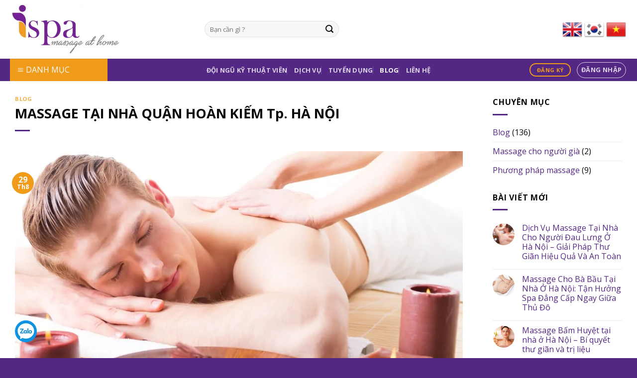

--- FILE ---
content_type: text/javascript
request_url: https://imassages.net/wp-content/plugins/tp-flatsome-vertical-menu/assets/js/tp-vertical-menu-frontend.min.js?ver=1.1.4
body_size: 316
content:
const toggleVerticalMenu=function(){let a=document.querySelectorAll(".tp-vertical-menu-wrap.click .tp-vertical-menu-title-wrap");"undefined"==typeof a||a.forEach(function(a){let b=document.querySelector("body"),c=document.querySelector(".header-wrapper"),d=a.closest(".tp-vertical-menu-wrap"),e=d.querySelector(".tp-vertical-menu-container"),f=e.querySelector(".tp-vertical-menu"),g=300;b.classList.contains("tp-show-menu-in-home")&&b.classList.contains("home")?tp_vm_options.hide_submenu_on_mobile&&window.matchMedia("( max-width: 849px )").matches?d.classList.remove("open"):d.classList.add("open"):d.classList.remove("open"),c.classList.contains("stuck")&&d.classList.remove("open"),e.style.transitionDuration="300ms",e.style.height=d.classList.contains("open")?f.getBoundingClientRect().height+1+"px":"0",a.onclick=function(){if(d.classList.contains("open"))d.classList.remove("is-opening"),d.classList.add("is-closing"),e.style.height=0,setTimeout(function(){d.classList.contains("is-closing")&&d.classList.remove("open"),d.classList.remove("is-closing")},g);else{d.classList.remove("is-closing"),d.classList.add("is-opening"),d.classList.add("open");let a=f.getBoundingClientRect().height+1;d.classList.remove("open"),e.style.height=a+"px",setTimeout(function(){d.classList.remove("is-opening"),d.classList.add("open")},g)}},window.addEventListener("scroll",function(){if(c.classList.contains("stuck"))d.classList.remove("open"),e.style.height=0,e.style.transitionDuration="0ms";else{if(tp_vm_options.hide_submenu_on_mobile&&window.matchMedia("( max-width: 849px )").matches)return;e.style.transitionDuration="0ms",e.style.height=b.classList.contains("tp-show-menu-in-home")&&b.classList.contains("home")?f.getBoundingClientRect().height+1+"px":"0"}})})};document.addEventListener("DOMContentLoaded",function(){toggleVerticalMenu()});